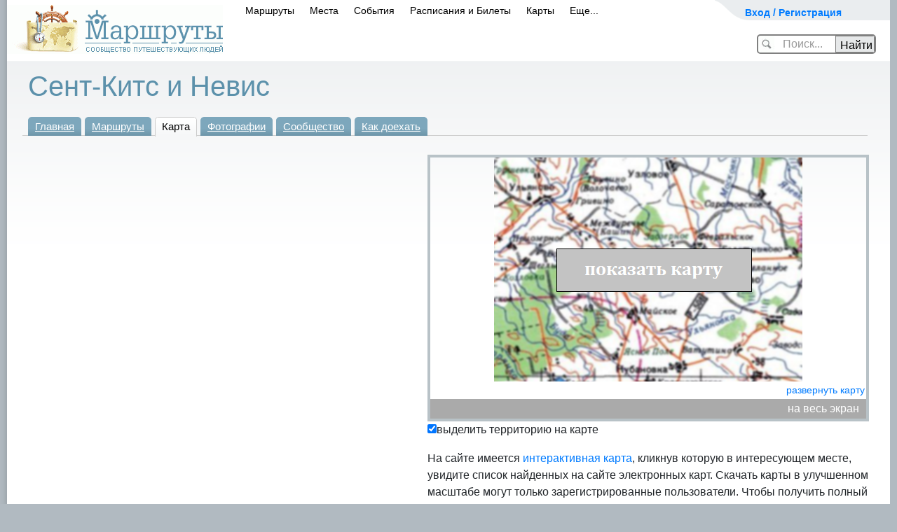

--- FILE ---
content_type: application/javascript
request_url: https://www.marshruty.ru/Client/Scripts/YandexMaps.js
body_size: 62062
content:
// JScript File
/*
Use : new google.maps. in place of G...

GLatLngBounds() --> google.maps.LatLngBounds()
GlatLng --> google.maps.LatLng
GPoint --> google.maps.Point
Event.addListener --> google.maps.event.addListener
map.getInfoWindow().getPoint --> google.maps.getPosition()
markers[i].getPoint() --> markers[i].getPosition()
closeInfoWindow() --> map.InforWindow.Close();
map.getBoundsZoomLevel(bounds) --> map.fitBounds(bounds)
markers[i].setImage --> .setIconConstructRouteFromRow
map.InfoWindow.close() --> create a function to close
find in maps for objects --> $proto('#id')[0] or $proto('#id').get(0) or document.getElementbyId
*/
var mapProvider = "yandex";
var gmapsApiRequested = false;
var gmapsApiLoaded = false;
var gmapsApiLoading = false;

function beginLoadGMapsAPI(callback) {
    if (gmapsApiLoaded) {
        callback();
        return;
    }
    if (gmapsApiRequested) return;

    if (!window.mapsApiUrl) {
        throw new Error('mapsApiUrl not defined');
    }

    if (typeof (callback) == "string") {
        callback = window[callback];
    }
    gmapsApiRequested = true;
    gmapsApiLoading = true;
    var script = document.createElement('script');
    script.type = 'text/javascript';
    window.onAfterLoadMapsAPI = callback;
    script.src = window.mapsApiUrl;
    document.body.appendChild(script);

}


function onloadyandexmaps() {
    //console.log('afterLoadMapsAPI');
    gmapsApiLoaded = true;
    gmapsApiLoading = false;
    metrika_g('send', 'event', 'YandexMapsAPI', 'Loaded YandexMapsAPI');
    if (window.onAfterLoadMapsAPI) onAfterLoadMapsAPI();
}

function metrika_g(a, b, c, d, e) {
    console.log('metrika(' + a + ',' + b + ',' + c + ',' + d + ')');
    if (window.ga) ga(a, b, c, d, e);
    if (window.yaCounter34083770) yaCounter34083770.reachGoal(c + '_' + d);
}

var mapOptions = {};
function GoogleMaps_PrepareMap(ctrlId) {
    if (window.travelMap != null && window.travelMap.travelMapContainerId == ctrlId) {
        return window.travelMap;
    }

    document.getElementById(ctrlId).innerHTML = "";

    var myMap = new ymaps.Map(ctrlId, {
        center: [55.76, 37.64],
        controls: ['typeSelector'],
        zoom: 12
    });
    window.travelMap = myMap;
    window.travelMap.travelMapContainerId = ctrlId;
    return myMap;
}

var mainMarker = null;

function GoogleMaps_LoadSquare(ctrlId, minLon, minLat, maxLon, maxLat, gmaptype) {
    map = GoogleMaps_PrepareMap(ctrlId);

    var sw = new google.maps.LatLng(minLat, minLon);
    var ne = new google.maps.LatLng(maxLat, maxLon);
    var gBounds = new google.maps.LatLngBounds(sw, ne);


    if (gBounds != null) {
        map.fitBounds(gBounds);
    }

    if (gmaptype)
        map.setMapTypeId(getMapTypeIdByInt(gmaptype));

    if (window.onGoogleLoaded != null) {
        window.onGoogleLoaded();
        window.onGoogleLoaded = null;
    }
}

function GoogleMaps_LoadPosition(ctrlId, lon, lat, zoomLevel, gmaptype, showmarker, draggable) {
    map = GoogleMaps_PrepareMap(ctrlId);

    map.setCenter([lat, lon]);
    map.setZoom(zoomLevel);


    if (showmarker) {
        var markerOptions = {};
        if (draggable)
            markerOptions.draggable = true;


        //if (window.draggableIconType)
        //    markerOptions.icon = getIconType(window.draggableIconType);
        
        mainMarker = createMarker([lat, lon], "", "finish");
        map.geoObjects.add(mainMarker); 
    }

    //if (gmaptype)
    //    map.setMapTypeId(getMapTypeIdByInt(gmaptype));

    if (window.onGoogleLoaded != null) {
        window.onGoogleLoaded();
        window.onGoogleLoaded = null;
    }


}


function getMapTypeIdByInt(intid) {
    switch (intid) {
        case 0:
            return google.maps.MapTypeId.ROADMAP;
        case 1:
            return google.maps.MapTypeId.SATELLITE;
        case 2:
            return google.maps.MapTypeId.HYBRID;
        case 3:
            return google.maps.MapTypeId.TERRAIN;
        case 4:
            return 'topo';
            //case 5:
            //	return google.maps.MapTypeId.ROADMAP;
        default:
            return google.maps.MapTypeId.ROADMAP;
    }
}


function GoogleMaps_DownloadGoogleMap(ctrlId, dataUrl, reload) {
    map = GoogleMaps_PrepareMap(ctrlId);
    //GDownloadUrl(dataUrl, populateDownloadedData);
}


function fitToPoints()
{
    if (!pointsToFit) return;
    var minLat = 90;
    var maxLat = -90;
    var minLon = 180;
    var maxLon = -180;
    for (c = 0; c < pointsToFit.length; c++) {
        var lat = pointsToFit[c].y;
        var lon = pointsToFit[c].x;

        if (minLat == 0 || minLat > lat) minLat = lat;
        if (maxLat == 0 || maxLat < lat) maxLat = lat;
        if (minLon == 0 || minLon > lon) minLon = lon;
        if (maxLon == 0 || maxLon < lon) maxLon = lon;
    }

    
    var sw = new google.maps.LatLng(minLat, minLon);
    var ne = new google.maps.LatLng(maxLat, maxLon);
        
    var gBounds = new google.maps.LatLngBounds(sw, ne);
        
    map.fitBounds(gBounds);
    zoomLevel = map.getZoom();
    
    if (zoomLevel > 14) {
        zoomLevel = 10;
        map.setZoom(zoomLevel);
        }
}

var pointsToFit;
var mapDataToShow;
function GoogleMaps_PopulateMap(ctrlId, notMoveMap) {
    map = GoogleMaps_PrepareMap(ctrlId);
   
    if (mapDataToShow)
    {
        populateMapData(mapDataToShow, false);
        mapDataToShow = null;
    }
    else {
        var data = eval("window." + ctrlId + "_data");
        populateMapData(data, notMoveMap);
        if (window.onGoogleLoaded != null) {
            window.onGoogleLoaded();
            window.onGoogleLoaded = null;
        }
    }

    if (window.pointsToFit) {
        fitToPoints();
        pointsToFit = null;
    }
}

function GoogleMaps_PopulateMapFromId(ctrlId, dataCtrlId, notMoveMap) {
    map = GoogleMaps_PrepareMap(ctrlId);
    var dataCtrl = $proto(dataCtrlId);
    if (dataCtrl.tagName == "DIV") {
        var xml = eval(dataCtrl.innerHTML);
    }
    else {
        var xml = eval($F(dataCtrlId));
    }
    populateMapData(xml, notMoveMap);
   }

   function GoogleMaps_PopulateMapData(ctrlId, data, notMoveMap) {
   	map = GoogleMaps_PrepareMap(ctrlId);
   //	console.log(data);
   	populateMapData(data, notMoveMap);
   }

   function clearMap() {
   		clearMarkers();
        clearPolylines();
        //if (directionsDisplay) directionsDisplay.setMap(null);
   }

var directionsDisplay;

function clearMarkers() {
    for (var c = 0; c < AllMarkersArr.length; c++) {
        window.travelMap.geoObjects.remove(AllMarkersArr[c]);
    }
    AllMarkersArr = [];

}

function togglePointsByCategory(category) {
    
    for (var c = 0; c < AllMarkersArr.length; c++) {
        var m = AllMarkersArr[c];
        if (m.category != category) continue;
        if (m.getMap() == null)
            m.setMap(window.travelMap);
        else m.setMap(null);
    }
}


function clearPolylines() {
    for (var c = 0; c < GPolylines.length; c++) {
        window.travelMap.geoObjects.remove(GPolylines[c]);
    }
    GPolylines = [];
}


function clearOverlays() {
    for (var c = 0; c < GOverlays.length; c++) {
        window.travelMap.geoObjects.remove(GOverlays[c]);
    }
    GOverlays = [];
}

function populateDownloadedData(data, responseCode) {

    if (data.substr(0, 4) == '<!--')
        data = data.substring(data.indexOf('<marker'), data.length - "-->".length);

    var xml = GXml.parse(data);
    if (xml.documentElement == null) return;

    populateMapData(xml, true);


    if (window.onGoogleLoaded != null) {
        window.onGoogleLoaded();
        window.onGoogleLoaded = null;
    }
}


var AllMarkers = {};
var GPolylines = [];
var GOverlays = [];
var elemsByName = {};
var AllMarkersArr = [];
var defaultW = 6;
var defaultO = 0.6;

var latestPopulatedMapData = null;
function populateMapData(data, notMoveMap, xy1) {
    if (data == latestPopulatedMapData) return;
    var map = window.travelMap;
    clearMap();
    var minLat = 0;
    var maxLat = 0;
    var minLon = 0;
    var maxLon = 0;

    var markers = [];


    var travelLatLngSet = false;

    for (var i = 0; i < data.length; i++) {
        if (data[i].x != "gtrequest") continue;
        var item = data[i];
        eval('var newdata=' + item.pts);


        var name = item.name;
        var coords = [];
        var originCoord = [newdata.originLat, newdata.originLon];
        var destCoord = [newdata.destinationLat, newdata.destinationLon];
        coords.push(originCoord);
        coords.push(destCoord);

        var lineString = {
            type: "LineString",
            coordinates: coords
        };

        var newpolyline = new ymaps.GeoObject({
            geometry: lineString
            ,
            properties: {
                hintContent: name
            }
        },
            {
                strokeWidth: 4,
                // Первой цифрой задаем длину штриха. Второй — длину разрыва.
                strokeStyle: '5 5'
            }
        );

        map.geoObjects.add(newpolyline);
        GPolylines.push(newpolyline);
        newpolyline.PlacemarkId = name;
        newpolyline.name = name;
		//requestGTPath(newdata);
    }

    
    for (var i = 0; i < data.length; i++) {
        if (data[i].x != "polyline") continue;
        var item = data[i];



        var name = item.name;
        var geodesic = item.geodesic == "1";
      

        var color = (item.color != null) ? new String(item.color) : "#ff0000";
        var width = (item.w != null) ? parseInt(item.w) : defaultW;
        var opacity = (item.o != null) ? parseFloat(item.o) : defaultO;
        //console.log(name + ":" + color);

        var firstLon = null;
        var firstLat = null;
        var encoded = item.enc == "1";
        

        var lineString = null;
        if (encoded) {
            var enc_coords = item.encoded_pts;;

            lineString = ymaps.geometry.LineString.fromEncodedCoordinates(enc_coords);
           
        }
        else {

            var points = eval("[" + item.pts + "]");
            var coords = [];
            for (var d = 0; d < points.length; d++) {
                var lat = parseFloat(points[d][1]);
                var lon = parseFloat(points[d][0]);
                if (minLat == 0 || minLat > lat) minLat = lat;
                if (maxLat == 0 || maxLat < lat) maxLat = lat;
                if (minLon == 0 || minLon > lon) minLon = lon;
                if (maxLon == 0 || maxLon < lon) maxLon = lon;

                coords.push([lat, lon]);

            }

            lineString = {
                type: "LineString",
                coordinates: coords
            };
            

        }
        //console.log("color=" + color);
        var newpolyline = new ymaps.GeoObject({
            geometry: lineString
            ,
            properties: {
                hintContent: name
            }
        },
            {
                strokeColor: color,
                strokeOpacity: opacity,
                strokeWidth: width,
                geodesic: geodesic
            }
        );

        map.geoObjects.add(newpolyline); 

        newpolyline.PlacemarkId = name;
        newpolyline.name = name;


        var click_function_poly = function (newpolyline2) {
            return (function (polyMouseEvent) {
                if (window.onMapPolylineClicked != null) {
                    if (window.onMapPolylineClicked(newpolyline2, polyMouseEvent) == "cancel") return;
                }
            }
			);
        }

        var click_function_closure = click_function_poly(newpolyline);

        //google.maps.event.addListener(newpolyline, "click", click_function_closure);
        newpolyline.click_function = click_function_closure;





        GPolylines.push(newpolyline);
        newpolyline = null;
    }

    var ptCenter = null;
    var zoomLevel = 2;


    if (!notMoveMap)
        map.setCenter([55.4419, 24.1419]);

    
    for (var i = 0; i < data.length; i++) {
        if (data[i].x != "point") continue;
        var item = data[i];
        var name = item.name;
        var markerID = item.ID;
        var icon = item.icon;
        var dlgSize = item.dlgSize;

        var descr = item.descr;
        var color = item.color;
        if(!color)color="#00ff00";
        

        var lat = parseFloat(item.lat);
        var lon = parseFloat(item.lon);

        if (minLat == 0 || minLat > lat) minLat = lat;
        if (maxLat == 0 || maxLat < lat) maxLat = lat;
        if (minLon == 0 || minLon > lon) minLon = lon;
        if (maxLon == 0 || maxLon < lon) maxLon = lon;


        //console.log(name + "=" + icon);
        var marker = createMarker([lat, lon], name, descr, icon, dlgSize, markerID, color);
        if (markerID != null) {
            AllMarkers[markerID] = marker;
        }
        
        //console.log(markerID + "-" + name);
        elemsByName[name] = marker;
        marker.category = item.category;
        marker.PlacemarkId = name;
        marker.name = name;
        markers.push(marker);
        AllMarkersArr.push(marker);

        if (ptCenter == null) {
            ptCenter = [lat, lon];

        }
    }
    
	
	if (window.useMarkerClusterer) {
		
        window.markerCluster = new ymaps.Clusterer(map);
        for (var c = 0; c < AllMarkersArr.length; c++) {
            window.markerCluster.add(AllMarkersArr[c]);
        }
        window.travelMap.geoObjects.add(window.markerCluster);
	}
	else {
        for (var c = 0; c < AllMarkersArr.length; c++) {
            window.travelMap.geoObjects.add(AllMarkersArr[c]); 
		}
	}

    if (!notMoveMap) {
        var gBounds = null;

        if (minLat != 0 && maxLat != 0 && minLon != 0 && maxLon != 0 && AllMarkersArr.length > 1) {
            
            ptCenter = ymaps.util.bounds.getCenter([[minLat, minLon], [maxLat, maxLon]]);
        }

        //if (gBounds != null) {
        //	map.fitBounds(gBounds);
        //	zoomLevel = map.getZoom();
        //}
        if (zoomLevel > 14) {
        	zoomLevel = 10;
        	map.setZoom(zoomLevel);
        }

        if (!notMoveMap && ptCenter != null) {
        	map.setCenter(ptCenter);
        }
    }
    for (var c = 0; c < GPolylines.length; c++) {
        window.travelMap.geoObjects.add(GPolylines[c]); 
    }

    
    
    window.travelMap.setBounds(window.travelMap.geoObjects.getBounds());

}

function setMapViewToBounds(south, west, north, east) {
    window.travelMap.setBounds([[south, west], [north, east]]);
}


var singleInfoWindow = null;
function createMarker(point, name, descr, iconType, dlgSize, markerID, color) {
    var myGeoObject = null;
    if (iconType == "circle3") {
        myGeoObject = new ymaps.GeoObject({
            geometry: {
                type: "Point", // тип геометрии - точка
                coordinates: point // координаты точки
            },
            properties: {
                iconContent: name,
                hintContent: name,
                balloonContent: descr
            }
        },
            {
                preset: "islands#circleIcon",
                iconColor: color
            }
        );
        
    }
    else if (iconType == "default" || iconType == "n1" || iconType == "n2" || iconType == "n3" || iconType == "n4" || iconType == "n5"
        || iconType == "n6" || iconType == "n7" || iconType == "n8" || iconType == "n9" ) {
        myGeoObject = new ymaps.GeoObject({
            geometry: {
                type: "Point", // тип геометрии - точка
                coordinates: point // координаты точки
            },
            properties: {
                iconContent: name,
                hintContent: name,
                balloonContent: descr
            }
        },
            {
                preset: "islands#greenStretchyIcon",
                iconColor: color
            });
    }
    else if (iconType == "start"){
        myGeoObject = new ymaps.GeoObject({
            geometry: {
                type: "Point", // тип геометрии - точка
                coordinates: point // координаты точки
            },
            properties: {
                iconContent: name,
                hintContent: name,
                balloonContent: descr
            }
        },
            {
                preset: "islands#redStretchyIcon",
                iconColor: color
            });
    }
    else if (iconType == "finish") {
        myGeoObject = new ymaps.GeoObject({
            geometry: {
                type: "Point", // тип геометрии - точка
                coordinates: point // координаты точки
            },
            properties: {
                iconContent: name,
                hintContent: name,
                balloonContent: descr
            }
        },
            {
                preset: "islands#blueStretchyIcon",
                iconColor: color
            });
    }
    else if (iconType == "train" || iconType == "train_s" || iconType =="station_s"){
        myGeoObject = new ymaps.GeoObject({
            geometry: {
                type: "Point", // тип геометрии - точка
                coordinates: point // координаты точки
            },
            properties: {
                iconContent: name,
                hintContent: name,
                balloonContent: descr
            }
        },
            {
                preset: "islands#blueRailwayCircleIcon",
                iconColor: color
            });
    }
    else if (iconType == "airport" || iconType == "airport_s" || iconType == "plane_s") {
        myGeoObject = new ymaps.GeoObject({
            geometry: {
                type: "Point", // тип геометрии - точка
                coordinates: point // координаты точки
            },
            properties: {
                iconContent: name,
                hintContent: name,
                balloonContent: descr
            }
        },
            {
                preset: "islands#blueAirportCircleIcon",
                iconColor: color
            });
    }
    else if (iconType == "port" || iconType == "port_s" || iconType == "ferry_s") {
        myGeoObject = new ymaps.GeoObject({
            geometry: {
                type: "Point", // тип геометрии - точка
                coordinates: point // координаты точки
            },
            properties: {
                iconContent: name,
                hintContent: name,
                balloonContent: descr
            }
        },
            {
                preset: "islands#blueWaterwayCircleIcon",
                iconColor: color
            });
    }
    else if (iconType == "bus" || iconType == "bus_s" || iconType == "busstation_s") {
        myGeoObject = new ymaps.GeoObject({
            geometry: {
                type: "Point", // тип геометрии - точка
                coordinates: point // координаты точки
            },
            properties: {
                iconContent: name,
                hintContent: name,
                balloonContent: descr
            }
        },
            {
                preset: "islands#blueMassTransitCircleIcon",
                iconColor: color
            });
    }
    else
    {
        myGeoObject = new ymaps.GeoObject({
            geometry: {
                type: "Point", // тип геометрии - точка
                coordinates: point // координаты точки
            },
            properties: {
                iconContent: "",
                hintContent: name,
                balloonContent: descr
            }
        },
            {
                preset: "islands#circleIcon",
                iconColor: color
            });
            
    }
    return myGeoObject;
   // if (iconType == "circle3") {

   //     var marker = new google.maps.Marker({
   //         position: point,
   //         icon: {
   //             path: google.maps.SymbolPath.CIRCLE,
   //             scale: 3,
   //             fillColor: color,
   //             strokeColor: color
   //         },
   //         map: travelMap,
   //         title: name
           
   //     });
   // }
   // else if (iconType == "circle5") {

   //     var marker = new google.maps.Marker({
   //         position: point,
   //         icon: {
   //             path: google.maps.SymbolPath.CIRCLE,
   //             scale: 5,
   //             fillColor: color,
   //             strokeColor: color
   //         },
   //         map: travelMap,
   //         title: name

   //     });
   // }
   // else if (iconType == "circle1") {

   //     var marker = new google.maps.Marker({
   //         position: point,
   //         icon: {
   //             path: google.maps.SymbolPath.CIRCLE,
   //             scale: 2,
   //             fillColor: color,
   //             strokeColor: color
   //         },
   //         map: travelMap,
   //         title: name

   //     });
   // }
   // else {

   //     var icon = new google.maps.MarkerImage();
   //     icon.url = getIconType(iconType);
		

   //     var marker = new google.maps.Marker({
   //         position: point,
   //         map: travelMap,
   //         icon: icon,
   //         title: name
   //     });
   // }

   // marker.objectid = markerID;


   // var width = 250;
   // var height = 200;
   // if (dlgSize) {
   //     var strs = dlgSize.split(',');
   //     width = parseInt(strs[0]);
   //     height = parseInt(strs[1]);
   // }


   // if (name) {
   //     var iwHtml = "<div class='gmapsBaloon' style='width:" + width + "px; height: auto; overflow:hidden; text-align:left;'><span style='font-size:13pt; color:black;font-weight:bold;'>"
			//+ name + "</span><div style='font-size:small;'>" + (descr!=null?descr:"") + "</div></div>";
   //     //marker.iwHtml = iwHtml;

   //     var infoHtml = iwHtml;

   //     if (markerID && $proto(markerID + "_html")) {
   //         infoHtml = $proto(markerID + "_html").innerHTML;
   //         //document.location.href = polygon.href;
   //     }

   //     var click_function = function () {

   //         if (window.onMapMarkerClicked != null)
   //             if (window.onMapMarkerClicked(marker) == "cancel") return;

   //         if (!window.disableMarkerInfoWindow) {
   //             closeSingleInfoWindow();
   //             var infowindow = new google.maps.InfoWindow({
   //                 content: infoHtml
   //             });

   //             window.singleInfoWindow = infowindow;
   //             infowindow.open(travelMap, marker);
   //         }



   //     }

   //     google.maps.event.addListener(marker, "click", click_function);
   //     marker.click_function = click_function;

   // }
   // return marker;
}

//function openSingleInfoWindow(coords, infoHtml) {
//    if (window.singleInfoWindow != null)
//        window.singleInfoWindow.close();
//    var infowindow = new google.maps.InfoWindow({
//        content: infoHtml
//    });

//    window.singleInfoWindow = infowindow;
//    infowindow.setPosition(coords);
//    infowindow.open(travelMap);
//}


//function closeSingleInfoWindow() {
//    if (window.singleInfoWindow != null)
//        window.singleInfoWindow.close();
//}

function createRect(minLat, minLon, maxLat, maxLon) {
    var opts = {
        fillOpacity: 0.1,
        fillColor:'#ff0000'

    };

    var rect = new ymaps.Rectangle([
        [minLat, minLon],
        [maxLat, maxLon]
    ], {}, opts);


    rect.strokeColor = "#ff0000";
    rect.strokeWidth = 3;
    //var rect = new google.maps.Polyline(coords, "#ff0000", 3, 1);

    return rect;
}


function getIconType(iconType) {
    //TO MIGRATE
	switch (iconType) {
		case "default":
			return "/i/marker.png";
        case "defaultActive":
            return "/i/marker.png";
        case "start":
            return "https://maps.gstatic.com/mapfiles/markerA.png";
        case "finish":
            return "https://maps.gstatic.com/mapfiles/markerB.png";
        case "bestw":
            return "/New/images/bestw.png";
        case "tunes":
            return "/New/images/minitunes.png";
        case "normalw":
            return "/New/images/normalw.png";
        case "badw":
            return "/New/images/badw.png";
        case "ski":
        	return "https://maps.gstatic.com/mapfiles/kml/shapes/ski.png";
    	case 'bus_s':
    	case 'busstation_s':
    		return "/i/busstation_s.png";
    	case 'train_s':
    	case 'station_s':
    		return "/i/station_s.png";
    	case 'plane_s':
    	case 'airport_s':
    		return "/i/airport_s.png";
    	case 'ferry_s':
    	case 'port_s':
    		return "/i/port_s.png";
        case 'river':
            return "/i/river.png";
        case 'river_s':
            return "/i/river_s.png";
        case 'sea':
            return "/i/sea.png";
        case 'sea_s':
            return "/i/sea_s.png";
        case 'train':
            return "https://maps.gstatic.com/mapfiles/kml/shapes/rail_maps.png";
        case 'bus':
            return "https://maps.gstatic.com/mapfiles/kml/shapes/bus_maps.png";
        case 'taxi':
            return "/i/taxi_ico.gif";
        case 'tiny':
            return "https://maps.gstatic.com/mapfiles/ridefinder-images/mm_20_red.png";
        case 'tinyblue':
            return "https://maps.gstatic.com/mapfiles/ridefinder-images/mm_20_blue.png";
        case 'tinygreen':
            return "https://maps.gstatic.com/mapfiles/ridefinder-images/mm_20_green.png";
        case 'tinyred':
            return "https://maps.gstatic.com/mapfiles/ridefinder-images/mm_20_red.png";
        case 'tinyyellow':
            return "https://maps.gstatic.com/mapfiles/ridefinder-images/mm_20_yellow.png";
        case 'start':
            return "https://maps.gstatic.com/mapfiles/markerA.png";
        case 'finish':
            return "https://maps.gstatic.com/mapfiles/markerB.png";
        case 'border':
            return "/New/images/gran2.png";
        case 'lodging':
            return "https://maps.gstatic.com/mapfiles/kml/shapes/lodging.png";
        case 'photo':
            return "/i/photo.gif";
        case 'msn_grocery':
            return "https://maps.gstatic.com/mapfiles/kml/shapes/grocery.png";
        case 'mountain':
            return "/i/mount.png";
        case 'mountain_s':
            return "/i/mount_s.png";
        case 'vulcan':
            return "/i/vulcan.png";
        case 'vulcan_s':
            return "/i/vulcan_s.png";
        case 'home':
            return "/i/home48.png";
        case 'home_s':
            return "/i/home32.png";
        case 'x':
            return "https://maps.gstatic.com/mapfiles/kml/paddle/X.png";
        case 'grnstars':
            return "https://maps.gstatic.com/mapfiles/kml/paddle/grn-stars.png";
        case 'n1':
            return "https://maps.gstatic.com/mapfiles/kml/paddle/1.png";
        case 'n2':
            return "https://maps.gstatic.com/mapfiles/kml/paddle/2.png";
        case 'n3':
            return "https://maps.gstatic.com/mapfiles/kml/paddle/3.png";
        case 'n4':
            return "https://maps.gstatic.com/mapfiles/kml/paddle/4.png";
        case 'n5':
            return "https://maps.gstatic.com/mapfiles/kml/paddle/5.png";
        case 'n6':
            return "https://maps.gstatic.com/mapfiles/kml/paddle/6.png";
        case 'n7':
            return "https://maps.gstatic.com/mapfiles/kml/paddle/7.png";
        case 'n8':
            return "https://maps.gstatic.com/mapfiles/kml/paddle/8.png";
        case 'n9':
            return "https://maps.gstatic.com/mapfiles/kml/paddle/9.png";
        case 'n10':
            return "https://maps.gstatic.com/mapfiles/kml/paddle/10.png";
        case 'north':
            return "/i/north.png";
        case 'south':
            return "/i/south.png";
        case 'east':
            return "/i/east.png";
        case 'west':
            return "/i/west.png";
        case 'airport':
            return "https://maps.gstatic.com/mapfiles/kml/shapes/airports_maps.png";
        case 'port':
            return "https://maps.gstatic.com/mapfiles/kml/shapes/ferry_maps.png";
        case 'trainnorth':
            return "/i/trainnorth.png";
        case 'trainsouth':
            return "/i/trainsouth.png";
        case 'trainwest':
            return "/i/trainwest.png";
        case 'traineast':
            return "/i/traineast.png";
        case 'trainne':
            return "/i/trainne.png";
        case 'trainnw':
            return "/i/trainnw.png";
        case 'trainsw':
            return "/i/trainsw.png";
        case 'trainse':
            return "/i/trainse.png";
        case 'bestw':
            return "/New/images/bestw.png";
        case 'normalw':
            return "/New/images/normalw.png";
        case 'badw':
            return "/New/images/badw.png";
    }

    return "https://maps.gstatic.com/mapfiles/ridefinder-images/mm_20_red.png";

}


var arrowElems = {};

function drawGArrow(elem, fromCtrl) {
    return; //deprecated
    //if (window.travelMap == null) return;

    //var travelID = elem.objectID;
    //var descr = (fromCtrl != null) ? fromCtrl : $proto(elem.ctrlId);

    //if (elem.arrow != null) {
    //    elem.arrow.parentNode.removeChild(elem.arrow);
    //    elem.arrow = null;
    //}


    //var parentObj = $proto("cTravelArrows");
    //var color = elem.color;

    //var fromCoords = Position.positionedOffset(descr);

    //if (elem.descrPos == "right") {
    //    fromCoords[1] = fromCoords[1] + descr.offsetHeight / 2;

    //}
    //else if (elem.descrPos == "top") fromCoords[0] = fromCoords[0] + descr.offsetWidth / 2;
    //else if (elem.descrPos == "bottom") {
    //    fromCoords[0] = fromCoords[0] + descr.offsetWidth / 2;
    //    fromCoords[1] = fromCoords[1] + descr.offsetHeight;
    //}
    //else if (elem.descrPos == "left") {
    //    fromCoords[1] = fromCoords[1] + descr.offsetHeight / 2;
    //    fromCoords[0] = fromCoords[0] + descr.offsetWidth;
    //}
    //else {
    //    fromCoords[1] = fromCoords[1] + descr.offsetHeight / 2;
    //    fromCoords[0] = fromCoords[0] + descr.offsetWidth / 2;
    //}



    //var obj = document.createElement("v:line");
    //obj.style.zIndex = 8;
    //obj.style.position = "absolute";
    //obj.filled = false;
    //obj.style.textAlign = "center";
    //obj.parentObject = parentObj;

    //var fromPt = fromCoords;
    //obj.from = fromPt;


    //var toCoords = Position.positionedOffset(window.travelMap.getContainer());

    //var gPoint = travelMap.fromLatLngToContainerPixel(new google.maps.LatLng(elem.lat, elem.lon));

    //if (gPoint.x < 0 || gPoint.y < 0 || gPoint.x > travelMap.getSize().width || gPoint.y > travelMap.getSize().height)
    //    //obj.to = "0,0";
    //    return;
    //else {
    //    toCoords[0] += gPoint.x;
    //    toCoords[1] += gPoint.y;

    //    var toPt = toCoords[0] + "," + toCoords[1];
    //    obj.to = toPt;
    //}

    //obj.style.left = 0;
    //obj.style.top = 0;

    //var stroke = obj.appendChild(document.createElement("v:stroke"));
    //stroke.endarrow = "Classic";
    //stroke.dashstyle = "Dash";
    //stroke.weight = "2pt";
    //if (color != null)
    //    stroke.color = color;
    //else stroke.color = "Red";
    //stroke.style.position = "absolute";

    //parentObj.appendChild(obj);
    ////obj.style.display = "none";
    //elem.arrow = obj;
}

function showGArrow(id, fromCtrl) {
    //if (arrowElems[id] != null) {
    //    drawGArrow(arrowElems[id], fromCtrl);
    //}
}

function hideGArrow(id) {
    //var elem = arrowElems[id];
    //if (elem != null && elem.arrow != null) {
    //    elem.arrow.parentNode.removeChild(elem.arrow);
    //    elem.arrow = null;
    //}
}


var curOverlay;

function showRect(ctrl, minLat, minLon, maxLat, maxLon, strict) {

    if (window.travelMap == null) return;
    if (curOverlay != null)
        window.travelMap.geoObjects.remove(curOverlay);

    if (minLat == 0 && minLon == 0 && maxLat == 0) return;
    if (ctrl != null)
        $proto(ctrl).addClassName("travelItemHover");
    if (minLat == maxLat || minLon == maxLon) {
        
        curOverlay = createMarker([minLat, minLon], "", "finish");
    }
    else {
        var latWidth = maxLat - minLat;
        var lonWidth = maxLon - minLon;
        if (!strict) {
            minLat -= (latWidth / 20) > 0.5 ? latWidth / 20 : 0.5;
            maxLat += (latWidth / 20) > 0.5 ? latWidth / 20 : 0.5;
            minLon -= (lonWidth / 20) > 0.5 ? lonWidth / 20 : 0.5;
            maxLon += (lonWidth / 20) > 0.5 ? lonWidth / 20 : 0.5;
        }

        var bounds = window.travelMap.getBounds();
        var sw = bounds[0];
        var ne = bounds[1];

        if (ne[1] - sw[1] > 0) {
            minLat = (minLat < sw[0]) ? sw[0] : minLat;
            minLon = (minLon < sw[1]) ? sw[1] : minLon;
            maxLat = (maxLat > ne[0]) ? ne[0] : maxLat;
            maxLon = (maxLon > ne[1]) ? ne[1] : maxLon;
        }

        if (minLat < -90) minLat = -90;
        if (maxLat > 90) maxLat = 90;
        if (minLon < -180) minLon = -180;
        if (maxLon > 180) maxLon = 180;

        curOverlay = new ymaps.Rectangle([
            [minLat, minLon],
            [maxLat, maxLon]
        ]);

        
        
    }
    map.geoObjects.add(curOverlay); 
    
    return curOverlay;
}

function hideRect(ctrl) {
    if (curOverlay != null)
        window.travelMap.geoObjects.remove(curOverlay);
    $proto(ctrl).removeClassName("travelItemHover");
}


var curPlacemark;
function showPlacemark(ctrl, lat, lon, iconType) {
    if (window.travelMap == null) return;
    if (lat == 0 && lon == 0) return;
    hidePlacemark(curPlacemark);

    
    curPlacemark = createMarker([lat, lon], null, null, iconType);

    window.travelMap.geoObjects.add(curPlacemark);
}


function hidePlacemark(ctrl) {

    if (curPlacemark != null)
        window.travelMap.geoObjects.remove(curPlacemark);
}

function zoomPlacemark(ctrl, lat, lon, zoom, maptype) {
    if (window.travelMap == null) return;
    if (lat == 0) return;

    var point = new google.maps.LatLng(lat, lon);
    window.travelMap.setCenter(point);
    var curZoom = window.travelMap.getZoom();
    if (zoom && zoom > curZoom)
        window.travelMap.setZoom(zoom);

    if (typeof (maptype) != 'undefined') {
        window.travelMap.setMapTypeId(getMapTypeIdByInt(maptype));
    }
}



function enableTopo() {

    var topomapOptions = {
        getTileUrl: function (tile, zoom) {
            return "https://maps.marshruty.ru/ml.ashx?x=" + tile.x + "&y=" + tile.y + "&z=" + zoom + "&i=1&ss=" + window.ucg_ss;
        },
        tileSize: new google.maps.Size(256, 256),
        maxZoom: 18,
        minZoom: 1,
        name: 'Топокарта',
        alt: 'Топокарта',
        isPng: true
    };

    var topoMapType = new google.maps.ImageMapType(topomapOptions);

    var map = window.travelMap;
    //map.overlayMapTypes.insertAt(5, topoMapType);


    if (window.initializeMapDetect)
        window.initializeMapDetect();

    return topoMapType;
}







function renderPolyline(epoints, elevels) {
    var path = google.maps.geometry.encoding.decodePath(epoints);

    var polyline = new google.maps.Polyline({
        path: path,
		strokeColor: "#ff0000"
    });

    window.travelMap.geoObjects.add(polyline);
}


function renderPolygon(epoints, elevels) {
    var poly = google.maps.geometry.encoding.decodePath(epoints);

    var polygon = new google.maps.Polygon({
        paths: polies,
        strokeColor: "#0000ff",
        strokeOpacity: 0.3,
        fillColor: "#0000ff"
    });

    window.travelMap.geoObjects.add(polygon);
}

var mainmultigon = null;
function renderMultigon(data, color, name, objectid, targeturl, descr) {
    var polies = [];

    for (var c = 0; c < data.length; c++) {
        var poly = google.maps.geometry.encoding.decodePath(data[c].epoints);
        polies.push(poly);
    }

	if (!color) {
		color = '#FF0000';
	}

    var polygon = new google.maps.Polygon({
        paths: polies,
		strokeColor: color,
        strokeOpacity: 0.3,
		fillColor: color
    });
	polygon.objectid = objectid;
    polygon.targeturl = targeturl;
    window.travelMap.geoObjects.add(polygon);
    mainmultigon = polygon;

	if (targeturl||descr) {


		var click_function_closure = function (e) {
			if (!window.disableMarkerInfoWindow) {
				
				closeSingleInfoWindow();
				var infowindow = new google.maps.InfoWindow({
					content: descr,
					position: e.latLng
				});
				
				window.singleInfoWindow = infowindow;
				infowindow.open(travelMap, null);
			}
		}
	

		google.maps.event.addListener(polygon, "click", click_function_closure);
		polygon.click_function = click_function_closure;
	}
}

function onGoGoogleMapTargetUrl(url) {
		document.location.href = url;
}

function hideMultigon() {
    if (mainmultigon != null)
        window.travelMap.geoObjects.remove(mainmultigon);
}
function showMultigon(show) {
    if (typeof (show) == 'undefined') show = true;

    if (mainmultigon != null) {
        if (show)
            window.travelMap.geoObjects.add(mainmultigon);
        else window.travelMap.geoObjects.remove(mainmultigon);
    }
}


function toggleCustomMapLayer(val) {



    var map = window.travelMap;


    if (val) {
        window.travelMap.overlayMapTypes.setAt(0, customMapType);
    }
    else window.travelMap.overlayMapTypes.setAt(0, null);
}


function CustomMapControl(controlDiv, map) {

    controlDiv.style.marginTop = '5px';
    controlDiv.style.marginRight = '3px';
    // Set CSS for the control border
    var controlUI = document.createElement('DIV');
    controlUI.style.backgroundColor = 'white';
    controlUI.style.borderStyle = 'solid';
    controlUI.style.fontWeight = 'normal';
    controlUI.style.borderWidth = '1px';
    controlUI.style.cursor = 'pointer';
    controlUI.style.textAlign = 'center';
    controlUI.title = 'показывать дополнительную карту';
    controlDiv.appendChild(controlUI);

    controlUI.style.padding = '3px';


    controlUI.innerHTML += '<input type="checkbox" onclick="toggleCustomMapLayer(this.checked)" id="chCustomMap" ' + (window.customMapShown ? 'checked' : '') + ' /><label for="chCustomMap">' + (window.customMapName ? window.customMapName : 'специальная карта') + '</label><br>';


}



function Topo3DControl(container, map) {

    container.style.border = "2px solid black";
    container.style.fontSize = "12px";
    container.style.fontFamily = "Arial, sans-serif";
    container.style.width = "80px";
    container.style.color = "#ffffff";
    container.style.backgroundColor = "#5bb946";
    container.style.textAlign = "center";
    container.style.cursor = "pointer";
    container.innerHTML = "Трехмерная топокарта";

    google.maps.event.addDomListener(container, "click", function () {
        LoadTopo3D();
    });


    return container;
}


function onCheckTopoCoverage(data, responseCode) {
if (!data || !data.responseText) {
        geZoom = 10;
        geZoomsChecked = "";
        radalert("Нет топокарты для этой территории.");
        return;
    }
    //log.debug(data);
	var strs = data.responseText.split(';');
    geZoomCheckedLon = parseFloat(strs[0]);
    geZoomCheckedLat = parseFloat(strs[1]);
    geZoomsChecked = strs[2];




}

function getMapUrl(type, orScreen) {

    var sc = '200';
    if (draggedSW == null) {

        if (orScreen) {
            var bounds = window.travelMap.getBounds();
            draggedSW = bounds.getSouthWest();
            draggedNE = bounds.getNorthEast();
        }
        else {
            radalert('Чтобы сохранить карту, сначала нажмите "Выбрать территорию"');
            return;
        }
    }

    if (saveMapTypeSelect)
        sc = saveMapTypeSelect.options[saveMapTypeSelect.selectedIndex].value;

    if (draggedNE.lat() - draggedSW.lat() > 2 || draggedNE.lng() - draggedSW.lng() > 2) {
        radalert('слишком большая территория. выберите меньше.');
        return;
    }

    if (!orScreen) {
        var confirmText = 'Для выбранной территории, будет сохранена топокарта. Картинка топокаты откроется в отдельном окне. Процесс загрузки топокарты может занять около минуты. \n Нажмите ОК чтобы продолжить';
        if (type == 'kmz')
            confirmText = 'Для выбранной территории, будет сгенерирован KMZ файл карты, который можно загрузить в GPS навигатор. Процесс загрузки файла может занять около минуты. Нажмите ОК чтобы продолжить';

        if (!window.confirm(confirmText))
            return false;
    }
    var zoom = window.travelMap.getZoom();
    if (sc == "stl" || sc == "hbr" || sc == "ggl")
        zoom++;

	var urlprms = 'lon=' + draggedSW.lng() + '&lat=' + draggedNE.lat() + '&right=' + draggedNE.lng() + '&bottom=' + draggedSW.lat() + '&sc=' + sc + '&t=' + type + '&z=' + zoom;
	if (sc == "cst")
		return 'https://maps.marshruty.ru/mlstatic.ashx?' + urlprms + '&mapid=' + window.customMapID;
	else return 'https://maps.marshruty.ru/mlstatic.ashx?' + urlprms;
}

function initMapDetails(map)
{

    if (!document.getElementById('DownloadMap')) return;
    var contentControl = document.getElementById('DownloadMap');
	var mapDetailsControlDiv = document.createElement('DIV');
	var mapDetailsControl = new MapDetailsControl(mapDetailsControlDiv, map, contentControl);

	map.controls[google.maps.ControlPosition.RIGHT_TOP].push(mapDetailsControlDiv);
}

function MapDetailsControl(container, map, contentControl) {
	container.appendChild(contentControl);
	contentControl.show();
}

function PrintDragControl(container, map) {


    this.setContainerStyle_(container);

    var title = document.createElement("div");
    title.innerHTML = "Сохранить карту";
    this.setTitleStyle_(title);
    container.appendChild(title);

    var textDragZoom = document.createElement("div");
    textDragZoom.style.color = "black";
    textDragZoom.innerHTML = "выделить:&nbsp;&nbsp;&nbsp;";
    container.appendChild(textDragZoom);

    var select = document.createElement("select");
    select.options[select.length] = new Option('Топо-2км', '200');
    select.options[select.length] = new Option('Топо-1км', '100');
    select.options[select.length] = new Option('Топо-0.25', '25');
    select.options[select.length] = new Option('G-Карта', 'ggl');
    select.options[select.length] = new Option('G-Спутник', 'stl');
    select.options[select.length] = new Option('G-Гибрид', 'hbr');
    select.options[select.length] = new Option('G-Рельеф', 'trn');
	if (window.customMapID)
		select.options[select.length] = new Option('Спец.карта', 'cst');
    select.style.marginBottom = "3px";
    select.id = "selSaveMapType";

    container.appendChild(select);
    saveMapTypeSelect = select;

    var button200Div = document.createElement("div");
    this.setButtonStyle_(button200Div);
    container.appendChild(button200Div);
    button200Div.appendChild(document.createTextNode("Сохранить для GPS "));
    google.maps.event.addDomListener(button200Div, "click", function () {
        saveMap('kmz');
    });


    var helpLink = document.createElement("a");
    helpLink.href = '/Arts/Biblio.aspx?BiblioID=743482e6-9e24-4343-9934-4a1f7aa4694c';
    helpLink.innerHTML = '<img src="/New/images/help_ico.gif" title="как загружать карты в GPS" />';
    helpLink.target = "_blank";
    container.appendChild(helpLink);

    var button100Div = document.createElement("div");
    this.setButtonStyle_(button100Div);
    container.appendChild(button100Div);
    button100Div.appendChild(document.createTextNode("Сохранить для печати"));
    google.maps.event.addDomListener(button100Div, "click", function () {
        saveMap('jpg');
    });

    
}

// Sets the proper CSS for the given button element.
PrintDragControl.prototype.setContainerStyle_ = function (button) {

    button.style.color = "#0000cc";
    button.style.backgroundColor = "white";
    button.style.font = "small Arial";
    button.style.border = "1px solid black";
    button.style.padding = "2px";
    button.style.marginBottom = "3px";
    button.style.textAlign = "center";
    button.style.width = "7em";
    button.style.cursor = "pointer";
}

PrintDragControl.prototype.setTitleStyle_ = function (button) {
    button.style.font = "14px Arial";

    button.style.padding = "2px";
    button.style.marginBottom = "3px";
    button.style.textAlign = "center";
}
// Sets the proper CSS for the given button element.
PrintDragControl.prototype.setButtonStyle_ = function (button) {
    button.style.textDecoration = "underline";
    button.style.color = "#0000cc";
    button.style.backgroundColor = "white";
    button.style.font = "small Arial";
    button.style.border = "1px solid black";
    button.style.padding = "2px";
    button.style.marginBottom = "3px";
    button.style.textAlign = "center";
    button.style.width = "6em";
    button.style.cursor = "pointer";
}

var saveMapTypeSelect = null;

function saveMap(type) {
    var url = getMapUrl(type);
    if (!url)
        return;
    window.open(url);
}



var draggedNE;
var draggedSW;

function initSaveMap(map) {

    var printdragControlDiv = document.createElement('DIV');
    var printdragControl = new PrintDragControl(printdragControlDiv, map);

    map.enableKeyDragZoom({
        visualEnabled: true,
		visualPosition: google.maps.ControlPosition.TOP_LEFT,
		visualPositionOffset: new google.maps.Size(0, 30),
        visualPositionIndex: null,
        visualSprite: "https://maps.gstatic.com/mapfiles/ftr/controls/dragzoom_btn.png",
        visualSize: new google.maps.Size(20, 20),
        visualTips: {
            off: "нажмите, чтобы включить режим выделения территории или используйте кнопку Shift",
            on: "выключить режим выделения территории"
        }
    });


    printdragControlDiv.index = 3;
    map.controls[google.maps.ControlPosition.RIGHT_TOP].push(printdragControlDiv);


    var dz = map.getDragZoomObject();

    google.maps.event.addListener(dz, 'dragend', function (bnds) {
        draggedNE = bnds.getNorthEast(); draggedSW = bnds.getSouthWest();
    });

}


function googleTileFromCoords(lon, lat, zoomLevel) {

    //decimal maxGoogleLat = 85.05m;// 85.7796m;
    //int zoomLevel = 12;

    var tilerange = Math.pow(2, zoomLevel);
    var tilex = (tilerange * (lon + 180) / 360);


    var latRad = lat * Math.PI / 180;

    var e = Math.sin(latRad);
    e = e > 0.99999 ? 0.99999 : e;

    var tiley = (tilerange * (0.5 + (0.5 * Math.log((1 + e) / (1 - e)) * (-1) / (2 * Math.PI))));
    return { x: tilex, y: tiley };
    //if( tiley < 0 || tiley > tilerange ) 

}


function rectFromGoogleTile(tilex, tiley, zoomLevel) {
    var nw = coordsFromGoogleTile(tilex, tiley, zoomLevel);
    var se = coordsFromGoogleTile(tilex + 1, tiley + 1, zoomLevel);
    return { north: nw.y, west: nw.x, south: se.y, east: se.x };
}

function coordsFromGoogleTile(tilex, tiley, zoomLevel) {
    var tilerange = Math.pow(2, zoomLevel);

    var lon = (tilex / tilerange * 360 - 180);


    var e = Math.PI * (1 - 2 * tiley / tilerange);


    var lat = ((2 * Math.atan(Math.exp(e)) - Math.PI / 2) / Math.PI * 180);
    return { x: lon, y: lat };
}



function onMapSearchAutoCompleteItemSelected(e, e2) {

    var strs = e2._value.split(';');


    var lon = parseFloat(strs[1].replace(',', '.'));
    var lat = parseFloat(strs[2].replace(',', '.'));
    var gzoom = parseInt(strs[3]);
	var maptype = parseInt(strs[4]);
	var fullname = strs[5];
	//e2._text = fullname;
	$proto('txtSearchCoords').value = fullname;
    if (lon != 0 && lat != 0) {
        var coords = {};
        coords.x = lon;
        coords.y = lat;

		var point = new google.maps.LatLng(coords.y, coords.x);

		travelMap.setCenter(point);
        travelMap.setZoom(gzoom);

		if (true) {
		    var markerOptions = {};




		    mainMarker = new google.maps.Marker(markerOptions);
		    mainMarker.setTitle(fullname);
		    mainMarker.setPosition(point);
		    mainMarker.setMap(travelMap);
		    
		}

		if ($proto('ctnFoundMapObject')) {
		    $proto('ctnFoundMapObject').show();
		    $proto('aFoundMapObject').href = '/places/place.aspx?placeid=' + strs[0];
		    $proto('aFoundMapObject').innerHTML = 'перейти к ' + fullname;
		    
		}


		updateMapResults(strs[0], strs);
    }
}

function onMapSearch(value) {
    if (!value) {
        radalert('укажите, что искать');
        return false;
    }
    var center = window.travelMap.getCenter();

    _Ajax.FindPlace(null, value, center.lng(), center.lng(), center.lat(), center.lat(), onMapSearchResult);
}


function onMapSearchResult(result) {

    if (result.value == null) return;

    if (result.value.length > 1) {
        var currentGLatLng = [result.value[3], result.value[2]];
        if (currentGLatLng.y != 0 || currentGLatLng.y != 0) {
            window.travelMap.setCenter(currentGLatLng);
            var zoom = parseInt(result.value[4]);
            if (zoom != 0)
                window.travelMap.setZoom(zoom);
            var placemark = createMarker(currentGLatLng, result.value[1], result.value[5], "");
            window.travelMap.geoObjects.add(placemark);

            updateMapResults(result.value[0]);
            return;
        }
    }


    var geocoder = new google.maps.Geocoder();
    geocoder.geocode({ 'address': document.getElementById('txtSearchCoords').value }, function (results, status) {
        if (status == google.maps.GeocoderStatus.OK) {
            window.travelMap.setCenter(results[0].geometry.location);
            window.travelMap.setZoom(10);
            updateMapResults();
            //var marker = new google.maps.Marker({
            //	map: map,
            //	position: results[0].geometry.location
            //});
        } else {
            radalert("Не удалось найти место: " + status);
        }
    });

    //	var geocoder = new GClientGeocoder();
    //	geocoder.getLatLng(
    //			result.value[0],
    //			function (point) {
    //				if (point != null) {

    //					window.travelMap.setCenter(new GLatLng(point.y, point.x));
    //					window.travelMap.setZoom(10);
    //					updateMapResults();
    //				}
    //				else {
    //					//_Ajax.FindPlace(null, value, center.lng(), center.lng(), center.lat(), center.lat(), onMapSearchResult);

    //					wkmLatestSearchName = result.value[0];
    //					GDownloadUrl("/Downloader.ashx?site=wkm&function=search&q=" + result.value[0], onWKMResult);


    //				}
    //			}

    //		 );

}



function requestKml(requestParams) {

	var url = requestParams.kmlurl;
    var geoXml = new google.maps.KmlLayer(url, { preserveViewport: true });
    window.travelMap.geoObjects.add(geoXml);
	
}

			var requestGTresults = {};
			function requestGTPath(requestParams) {
				if (requestParams.kmlurl) return requestKml(requestParams);
				if (!requestParams.originLat)
				{
                    console.log('invalid requestParams.originLat for requestGTPath');

				}
				var request = {};
				var originCoord = new google.maps.LatLng(requestParams.originLat, requestParams.originLon);
				var destCoord = new google.maps.LatLng(requestParams.destinationLat, requestParams.destinationLon);
				request.origin = originCoord;
				request.destination = destCoord;
				if (requestParams.waypointscoords) {
					var useWayPoints = true;
					request.waypoints = [];
					var strs = requestParams.waypointscoords.split(';');
					for (c = 0; c < strs.length && c < 8; c++) {
						if (strs[c].indexOf('\"') == -1) {
							request.waypoints.push({ "location": strs[c] });
						}
					}
				}
	 
				
				
				var gBounds = new google.maps.LatLngBounds(originCoord, destCoord);
				window.travelMap.fitBounds(gBounds);

				request.travelMode = google.maps.TravelMode.DRIVING;
				if (requestGTresults[request.origin + request.destination] ) {

					if (requestGTresults[request.origin + request.destination]=="NULL")
					{
						var coords = [];

						coords.push(originCoord);
						coords.push(destCoord);

						var defaultLine = new google.maps.Polyline({
							path: coords,
							strokeColor: "#ff0000",
							strokeOpacity: 0.7,
							strokeWeight: 3,
							geodesic: true
						});

                        
						defaultLine.setMap(window.travelMap);
						GPolylines.push(defaultLine);
						return;
					}
					directionsDisplay = new google.maps.DirectionsRenderer({ 'preserveViewport': window.preserveGoogleMapsViewPort == null ? true : window.preserveGoogleMapsViewPort, 'suppressMarkers': true })
					var response = requestGTresults[request.origin + request.destination];
					directionsDisplay.setMap(window.travelMap);
					directionsDisplay.setDirections(response);
					return;
				}

				var directionsService = new google.maps.DirectionsService();
				directionsService.route(request, function (response, status) {
					var resultOK = false;
					if (status == google.maps.DirectionsStatus.OK) {
						var directDist = distHaversine(originCoord, destCoord);
						var diffStart = distHaversine(response.routes[0].legs[0].start_location, originCoord);
						var diffEnd = distHaversine(response.routes[0].legs[0].end_location, destCoord);
						if (!useWayPoints && directDist / 10 < diffStart) {
							console.log("wrong GT geocoding for: " + request.origin + " lon = " + response.routes[0].legs[0].start_location.lng() + " lat = " + response.routes[0].legs[0].start_location.lat() + " difference dist = " + diffStart);
							requestGTresults[request.origin + request.destination] = "NULL";
						}
						else if (!useWayPoints && directDist / 10 < diffEnd) {
							console.log("wrong GT geocoding for: " + request.destination + " lon = " + response.routes[0].legs[0].end_location.lng() + " lat = " + response.routes[0].legs[0].end_location.lat() + " difference dist = " + diffEnd);
							requestGTresults[request.origin + request.destination] = "NULL";
						}
						else {
							directionsDisplay = new google.maps.DirectionsRenderer({ 'preserveViewport': window.preserveGoogleMapsViewPort == null ? true : window.preserveGoogleMapsViewPort, 'suppressMarkers': true })
							directionsDisplay.setMap(window.travelMap);
							directionsDisplay.setDirections(response);
							requestGTresults[request.origin + request.destination] = response;
							resultOK = true;
						}
					}
					if (!resultOK) {
						var coords = [];

						coords.push(originCoord);
						if (requestParams.waypointscoords) {
							for (c = 0; c < strs.length && c < 8; c++) {
								var ptcoords = strs[c].split(',');
								var ptWayPoint = new google.maps.LatLng(parseFloat(ptcoords[0]), parseFloat(ptcoords[1]));
								coords.push(ptWayPoint);
							}
						}
						coords.push(destCoord);

						var defaultLine = new google.maps.Polyline({
							path: coords,
							strokeColor: "#ff0000",
							strokeOpacity: 0.7,
							strokeWeight: 3,
							geodesic: true
						});
						


						defaultLine.setMap(window.travelMap);
						GPolylines.push(defaultLine);

					}
				});
			}



			rad = function (x) { return x * Math.PI / 180; }

			distHaversine = function (p1, p2) {
				var R = 6371; // earth's mean radius in km
				var dLat = rad(p2.lat() - p1.lat());
				var dLong = rad(p2.lng() - p1.lng());

				var a = Math.sin(dLat / 2) * Math.sin(dLat / 2) +
          Math.cos(rad(p1.lat())) * Math.cos(rad(p2.lat())) * Math.sin(dLong / 2) * Math.sin(dLong / 2);
				var c = 2 * Math.atan2(Math.sqrt(a), Math.sqrt(1 - a));
				var d = R * c;

				return d.toFixed(3);
			}


			function getPathAndFilenameForTile(tilex, tiley, zoomLevel) {
				return getPathForTile(tilex, tiley, zoomLevel) + "/" + pad(tilex, 5) + pad(tiley, 5) + ".png";
			}

			function getPathForTile(tilex, tiley, zoomLevel) {
				var resultPath;
				if (zoomLevel < 6) return zoomLevel;
				var tileRange = Math.pow(2, zoomLevel);
				var fieldx = Math.floor(tilex * 4 / tileRange);
				var fieldy = Math.floor(tiley * 4 / tileRange);
				var result1 = fieldy * 4 + fieldx;
				if (zoomLevel < 8) {
					return zoomLevel + "/" + HexStrFromValue(result1)
				}

				var tileRange2 = tileRange / 4;
				var xratiopart = tilex - fieldx * tileRange2;
				var yratiopart = tiley - fieldy * tileRange2;
				var fieldx1 = Math.floor(xratiopart * 4 / tileRange2);
				var fieldy1 = Math.floor(yratiopart * 4 / tileRange2);
				var result2 = fieldy1 * 4 + fieldx1;

				var tileRange3 = tileRange / 16;
				var xratiopart2 = tilex - fieldx * tileRange2 - fieldx1 * tileRange3;
				var yratiopart2 = tiley - fieldy * tileRange2 - fieldy1 * tileRange3;
				var fieldx2 = Math.floor(xratiopart2 * 4 / tileRange3);
				var fieldy2 = Math.floor(yratiopart2 * 4 / tileRange3);
				var result3 = fieldy2 * 4 + fieldx2;

				//if (zoomLevel <= 8)
				//	return zoomLevel + "/" + HexStrFromValue(result1) + "/" + HexStrFromValue(result2) + "/" + HexStrFromValue(result3);

				var tileRange4 = tileRange / 64;
				var xratiopart3 = tilex - fieldx * tileRange2 - fieldx1 * tileRange3 - fieldx2 * tileRange4;
				var yratiopart3 = tiley - fieldy * tileRange2 - fieldy1 * tileRange3 - fieldy2 * tileRange4;
				var fieldx3 = Math.floor(xratiopart3 * 4 / tileRange4);
				var fieldy3 = Math.floor(yratiopart3 * 4 / tileRange4);
				var result4 = fieldy3 * 4 + fieldx3;

				if (zoomLevel <= 12)
					return zoomLevel + "/" + HexStrFromValue(result1) + "/" + HexStrFromValue(result2) + "/" + HexStrFromValue(result3) + "/" + HexStrFromValue(result4);

				var tileRange5 = tileRange / 256;
				var xratiopart4 = tilex - fieldx * tileRange2 - fieldx1 * tileRange3 - fieldx2 * tileRange4 - fieldx3 * tileRange5;
				var yratiopart4 = tiley - fieldy * tileRange2 - fieldy1 * tileRange3 - fieldy2 * tileRange4 - fieldy3 * tileRange5;
				var fieldx4 = Math.floor(xratiopart4 * 4 / tileRange5);
				var fieldy4 = Math.floor(yratiopart4 * 4 / tileRange5);
				var result5 = fieldy4 * 4 + fieldx4;

				resultPath = zoomLevel + "/" + HexStrFromValue(result1) + "/" + HexStrFromValue(result2) + "/" + HexStrFromValue(result3) + "/" + HexStrFromValue(result4) + "/" + HexStrFromValue(result5);

				return resultPath;
			}

			function HexStrFromValue(value) {
				if (value < 10)
					return value;

				switch (value) {
					case 10:
						return "a";
					case 11:
						return "b";
					case 12:
						return "c";
					case 13:
						return "d";
					case 14:
						return "e";
					case 15:
						return "f";
					default:
						return "";
				}
			}

			function pad(num, count) {
				var lenDiff = count - String(num).length;
				var padding = "";

				if (lenDiff > 0)
					while (lenDiff--)
						padding += "0";

				return padding + num;
}


function GoogleMaps_LoadKml(ctrlId, lon, lat, zoom, gmaptype, kmlUrl, moveMode) {
    map = GoogleMaps_PrepareMap(ctrlId);
}

var googleTravels = {};
var travelsList = [];
function LoadKml(kmlUrl, travelID, lon, lat) {
    if (googleTravels[travelID] == null) {

        var data = ymaps.geoXml.load(kmlUrl);

        // Обработка полученного асинхронно ответа.
        data.then(function (res) {
            // Добавление объектов на карту.
            window.travelMap.geoObjects.add(res.geoObjects);
        });

        

    }

    travelsList.push(travelID);

}